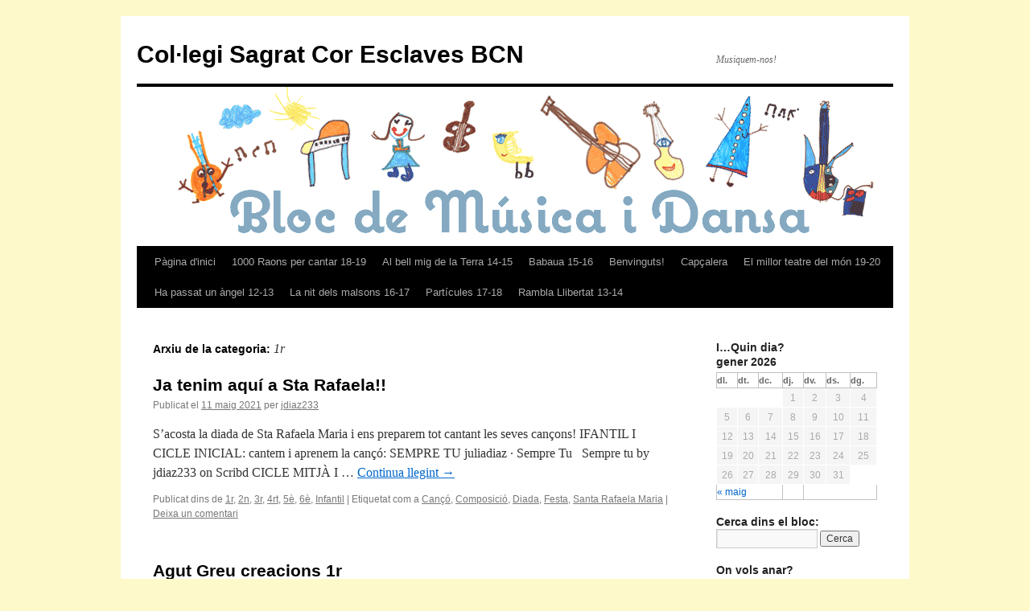

--- FILE ---
content_type: text/html; charset=UTF-8
request_url: https://blocs.xtec.cat/msicaperatots/category/1r/
body_size: 12861
content:
<!DOCTYPE html>
<html lang="ca">
<head>
<meta charset="UTF-8" />
<title>1r | Col·legi Sagrat Cor Esclaves BCN</title>
<link rel="profile" href="http://gmpg.org/xfn/11" />
<link rel="stylesheet" type="text/css" media="all" href="https://blocs.xtec.cat/msicaperatots/wp-content/themes/twentyten/style.css" />
<link rel="pingback" href="https://blocs.xtec.cat/msicaperatots/xmlrpc.php" />
<link rel='dns-prefetch' href='//s.w.org' />
<link rel="alternate" type="application/rss+xml" title="Col·legi Sagrat Cor Esclaves BCN &raquo; canal d&#039;informació" href="https://blocs.xtec.cat/msicaperatots/feed/" />
<link rel="alternate" type="application/rss+xml" title="Col·legi Sagrat Cor Esclaves BCN &raquo; Canal dels comentaris" href="https://blocs.xtec.cat/msicaperatots/comments/feed/" />
<link rel="alternate" type="application/rss+xml" title="Col·legi Sagrat Cor Esclaves BCN &raquo; 1r Canal de les categories" href="https://blocs.xtec.cat/msicaperatots/category/1r/feed/" />
		<script type="text/javascript">
			window._wpemojiSettings = {"baseUrl":"https:\/\/s.w.org\/images\/core\/emoji\/2.2.1\/72x72\/","ext":".png","svgUrl":"https:\/\/s.w.org\/images\/core\/emoji\/2.2.1\/svg\/","svgExt":".svg","source":{"concatemoji":"https:\/\/blocs.xtec.cat\/msicaperatots\/wp-includes\/js\/wp-emoji-release.min.js?ver=4.7.5"}};
			!function(a,b,c){function d(a){var b,c,d,e,f=String.fromCharCode;if(!k||!k.fillText)return!1;switch(k.clearRect(0,0,j.width,j.height),k.textBaseline="top",k.font="600 32px Arial",a){case"flag":return k.fillText(f(55356,56826,55356,56819),0,0),!(j.toDataURL().length<3e3)&&(k.clearRect(0,0,j.width,j.height),k.fillText(f(55356,57331,65039,8205,55356,57096),0,0),b=j.toDataURL(),k.clearRect(0,0,j.width,j.height),k.fillText(f(55356,57331,55356,57096),0,0),c=j.toDataURL(),b!==c);case"emoji4":return k.fillText(f(55357,56425,55356,57341,8205,55357,56507),0,0),d=j.toDataURL(),k.clearRect(0,0,j.width,j.height),k.fillText(f(55357,56425,55356,57341,55357,56507),0,0),e=j.toDataURL(),d!==e}return!1}function e(a){var c=b.createElement("script");c.src=a,c.defer=c.type="text/javascript",b.getElementsByTagName("head")[0].appendChild(c)}var f,g,h,i,j=b.createElement("canvas"),k=j.getContext&&j.getContext("2d");for(i=Array("flag","emoji4"),c.supports={everything:!0,everythingExceptFlag:!0},h=0;h<i.length;h++)c.supports[i[h]]=d(i[h]),c.supports.everything=c.supports.everything&&c.supports[i[h]],"flag"!==i[h]&&(c.supports.everythingExceptFlag=c.supports.everythingExceptFlag&&c.supports[i[h]]);c.supports.everythingExceptFlag=c.supports.everythingExceptFlag&&!c.supports.flag,c.DOMReady=!1,c.readyCallback=function(){c.DOMReady=!0},c.supports.everything||(g=function(){c.readyCallback()},b.addEventListener?(b.addEventListener("DOMContentLoaded",g,!1),a.addEventListener("load",g,!1)):(a.attachEvent("onload",g),b.attachEvent("onreadystatechange",function(){"complete"===b.readyState&&c.readyCallback()})),f=c.source||{},f.concatemoji?e(f.concatemoji):f.wpemoji&&f.twemoji&&(e(f.twemoji),e(f.wpemoji)))}(window,document,window._wpemojiSettings);
		</script>
		<style type="text/css">
img.wp-smiley,
img.emoji {
	display: inline !important;
	border: none !important;
	box-shadow: none !important;
	height: 1em !important;
	width: 1em !important;
	margin: 0 .07em !important;
	vertical-align: -0.1em !important;
	background: none !important;
	padding: 0 !important;
}
</style>
<link rel='stylesheet' id='common-functions-css'  href='https://blocs.xtec.cat/msicaperatots/wp-content/mu-plugins/common/styles/common-functions.css?ver=4.7.5' type='text/css' media='all' />
<link rel='stylesheet' id='xtec_common_styles-css'  href='https://blocs.xtec.cat/xtec-style.css?ver=4.7.5' type='text/css' media='all' />
<link rel='stylesheet' id='simcal-qtip-css'  href='https://blocs.xtec.cat/msicaperatots/wp-content/plugins/google-calendar-events/assets/css/vendor/jquery.qtip.min.css?ver=3.1.9' type='text/css' media='all' />
<link rel='stylesheet' id='simcal-default-calendar-grid-css'  href='https://blocs.xtec.cat/msicaperatots/wp-content/plugins/google-calendar-events/assets/css/default-calendar-grid.min.css?ver=3.1.9' type='text/css' media='all' />
<link rel='stylesheet' id='simcal-default-calendar-list-css'  href='https://blocs.xtec.cat/msicaperatots/wp-content/plugins/google-calendar-events/assets/css/default-calendar-list.min.css?ver=3.1.9' type='text/css' media='all' />
<script type='text/javascript' src='https://blocs.xtec.cat/msicaperatots/wp-includes/js/jquery/jquery.js?ver=1.12.4'></script>
<script type='text/javascript' src='https://blocs.xtec.cat/msicaperatots/wp-includes/js/jquery/jquery-migrate.min.js?ver=1.4.1'></script>
<script type='text/javascript' src='https://blocs.xtec.cat/msicaperatots/wp-content/plugins/google-analyticator/external-tracking.min.js?ver=6.5.4'></script>
<link rel='https://api.w.org/' href='https://blocs.xtec.cat/msicaperatots/wp-json/' />
<link rel="EditURI" type="application/rsd+xml" title="RSD" href="https://blocs.xtec.cat/msicaperatots/xmlrpc.php?rsd" />
<link rel="wlwmanifest" type="application/wlwmanifest+xml" href="https://blocs.xtec.cat/msicaperatots/wp-includes/wlwmanifest.xml" /> 
<meta name="generator" content="WordPress 4.7.5" />
<meta name="DC.Subject" content="música,primària"/>
<script> var xtec_link_player_url = "http://blocs.xtec.cat/msicaperatots/wp-content/plugins/xtec-link-player" </script><script src="http://blocs.xtec.cat/msicaperatots/wp-content/plugins/xtec-link-player/xtec-link-player.js" type="text/javascript"></script>
<meta name="DC.Title" content="Col·legi Sagrat Cor Esclaves BCN"/>
<meta name="DC.Creator" content="jdiaz233"/>
<meta name="DC.Subject" scheme="eo" content="Musiquem-nos!"/>
<meta name="DC.Language" content="ca"/>
<style type="text/css" id="custom-background-css">
body.custom-background { background-color: #fef9ca; }
</style>
<!-- Google Analytics Tracking by Google Analyticator 6.5.4: http://www.videousermanuals.com/google-analyticator/ -->
<script type="text/javascript">
    var analyticsFileTypes = [''];
    var analyticsSnippet = 'enabled';
    var analyticsEventTracking = 'enabled';
</script>
<script type="text/javascript">
	var _gaq = _gaq || [];
  
	_gaq.push(['_setAccount', 'UA-38265603-1']);
    _gaq.push(['_addDevId', 'i9k95']); // Google Analyticator App ID with Google
	_gaq.push(['_trackPageview']);

	(function() {
		var ga = document.createElement('script'); ga.type = 'text/javascript'; ga.async = true;
		                ga.src = ('https:' == document.location.protocol ? 'https://ssl' : 'http://www') + '.google-analytics.com/ga.js';
		                var s = document.getElementsByTagName('script')[0]; s.parentNode.insertBefore(ga, s);
	})();
</script>
</head>

<body class="archive category category-1r category-246 custom-background">
<div id="wrapper" class="hfeed">
	<div id="header">
		<div id="masthead">
			<div id="branding" role="banner">
								<div id="site-title">
					<span>
						<a href="https://blocs.xtec.cat/msicaperatots/" title="Col·legi Sagrat Cor Esclaves BCN" rel="home">Col·legi Sagrat Cor Esclaves BCN</a>
					</span>
				</div>
				<div id="site-description">Musiquem-nos!</div>

										<img src="https://blocs.xtec.cat/msicaperatots/files/2013/01/MusicaiDansa.gif" width="940" height="198" alt="" />
								</div><!-- #branding -->

			<div id="access" role="navigation">
			  				<div class="skip-link screen-reader-text"><a href="#content" title="Vés al contingut">Vés al contingut</a></div>
								<div class="menu"><ul>
<li ><a href="https://blocs.xtec.cat/msicaperatots/">Pàgina d'inici</a></li><li class="page_item page-item-1209"><a href="https://blocs.xtec.cat/msicaperatots/1000-raons-per-cantar/">1000 Raons per cantar 18-19</a></li>
<li class="page_item page-item-630"><a href="https://blocs.xtec.cat/msicaperatots/al-bell-mig-de-la-terra/">Al bell mig de la Terra 14-15</a></li>
<li class="page_item page-item-802"><a href="https://blocs.xtec.cat/msicaperatots/babaua-15-16/">Babaua 15-16</a></li>
<li class="page_item page-item-79"><a href="https://blocs.xtec.cat/msicaperatots/benvinguts/">Benvinguts!</a></li>
<li class="page_item page-item-149"><a href="https://blocs.xtec.cat/msicaperatots/capcalera/">Capçalera</a></li>
<li class="page_item page-item-1351"><a href="https://blocs.xtec.cat/msicaperatots/el-millor-teatre-del-mon-19-20/">El millor teatre del món 19-20</a></li>
<li class="page_item page-item-155"><a href="https://blocs.xtec.cat/msicaperatots/ha-passat-un-angel/">Ha passat un àngel 12-13</a></li>
<li class="page_item page-item-939"><a href="https://blocs.xtec.cat/msicaperatots/la-nit-dels-malsons-16-17/">La nit dels malsons 16-17</a></li>
<li class="page_item page-item-1088"><a href="https://blocs.xtec.cat/msicaperatots/particules-17-18/">Partícules 17-18</a></li>
<li class="page_item page-item-325"><a href="https://blocs.xtec.cat/msicaperatots/rambla-llibertat-13-14/">Rambla Llibertat 13-14</a></li>
</ul></div>
			</div><!-- #access -->
		</div><!-- #masthead -->
	</div><!-- #header -->

	<div id="main">

		<div id="container">
			<div id="content" role="main">

				<h1 class="page-title">Arxiu de la categoria: <span>1r</span></h1>
				
	<div id="nav-above" class="navigation">
		<div class="nav-previous"><a href="https://blocs.xtec.cat/msicaperatots/category/1r/page/2/" ><span class="meta-nav">&larr;</span> Articles més antics</a></div>
		<div class="nav-next"></div>
	</div><!-- #nav-above -->




			<div id="post-1467" class="post-1467 post type-post status-publish format-standard hentry category-1r category-2n category-3r-primaria category-4rt category-5e category-6e category-infantil tag-canco tag-composicio tag-diada tag-festa tag-santa-rafaela-maria">
			<h2 class="entry-title"><a href="https://blocs.xtec.cat/msicaperatots/2021/05/11/ja-tenim-aqui-a-sta-rafaela/" rel="bookmark">Ja tenim aquí a Sta Rafaela!!</a></h2>

			<div class="entry-meta">
				<span class="meta-prep meta-prep-author">Publicat el</span> <a href="https://blocs.xtec.cat/msicaperatots/2021/05/11/ja-tenim-aqui-a-sta-rafaela/" title="12:29" rel="bookmark"><span class="entry-date">11 maig 2021</span></a> <span class="meta-sep">per</span> <span class="author vcard"><a class="url fn n" href="https://blocs.xtec.cat/msicaperatots/author/jdiaz233/" title="Mostra tots els articles de jdiaz233">jdiaz233</a></span>			</div><!-- .entry-meta -->

				<div class="entry-summary">
				<p>S&#8217;acosta la diada de Sta Rafaela Maria i ens preparem tot cantant les seves cançons! IFANTIL I CICLE INICIAL: cantem i aprenem la cançó: SEMPRE TU juliadiaz · Sempre Tu &nbsp; Sempre tu by jdiaz233 on Scribd CICLE MITJÀ I &hellip; <a href="https://blocs.xtec.cat/msicaperatots/2021/05/11/ja-tenim-aqui-a-sta-rafaela/">Continua llegint <span class="meta-nav">&rarr;</span></a></p>
			</div><!-- .entry-summary -->
	
			<div class="entry-utility">
									<span class="cat-links">
						<span class="entry-utility-prep entry-utility-prep-cat-links">Publicat dins de</span> <a href="https://blocs.xtec.cat/msicaperatots/category/1r/" rel="category tag">1r</a>, <a href="https://blocs.xtec.cat/msicaperatots/category/2n/" rel="category tag">2n</a>, <a href="https://blocs.xtec.cat/msicaperatots/category/3r-primaria/" rel="category tag">3r</a>, <a href="https://blocs.xtec.cat/msicaperatots/category/4rt/" rel="category tag">4rt</a>, <a href="https://blocs.xtec.cat/msicaperatots/category/5e/" rel="category tag">5è</a>, <a href="https://blocs.xtec.cat/msicaperatots/category/6e/" rel="category tag">6è</a>, <a href="https://blocs.xtec.cat/msicaperatots/category/infantil/" rel="category tag">Infantil</a>					</span>
					<span class="meta-sep">|</span>
													<span class="tag-links">
						<span class="entry-utility-prep entry-utility-prep-tag-links">Etiquetat com a</span> <a href="https://blocs.xtec.cat/msicaperatots/tag/canco/" rel="tag">Cançó</a>, <a href="https://blocs.xtec.cat/msicaperatots/tag/composicio/" rel="tag">Composició</a>, <a href="https://blocs.xtec.cat/msicaperatots/tag/diada/" rel="tag">Diada</a>, <a href="https://blocs.xtec.cat/msicaperatots/tag/festa/" rel="tag">Festa</a>, <a href="https://blocs.xtec.cat/msicaperatots/tag/santa-rafaela-maria/" rel="tag">Santa Rafaela Maria</a>					</span>
					<span class="meta-sep">|</span>
								<span class="comments-link"><a href="https://blocs.xtec.cat/msicaperatots/2021/05/11/ja-tenim-aqui-a-sta-rafaela/#respond">Deixa un comentari</a></span>
							</div><!-- .entry-utility -->
		</div><!-- #post-## -->

		
	


			<div id="post-1420" class="post-1420 post type-post status-publish format-standard hentry category-1r tag-agut-i-greu tag-classificacio tag-qualitats-del-so tag-sons-de-casa">
			<h2 class="entry-title"><a href="https://blocs.xtec.cat/msicaperatots/2020/06/26/agut-greu-creacions-1r/" rel="bookmark">Agut Greu creacions 1r</a></h2>

			<div class="entry-meta">
				<span class="meta-prep meta-prep-author">Publicat el</span> <a href="https://blocs.xtec.cat/msicaperatots/2020/06/26/agut-greu-creacions-1r/" title="17:06" rel="bookmark"><span class="entry-date">26 juny 2020</span></a> <span class="meta-sep">per</span> <span class="author vcard"><a class="url fn n" href="https://blocs.xtec.cat/msicaperatots/author/jdiaz233/" title="Mostra tots els articles de jdiaz233">jdiaz233</a></span>			</div><!-- .entry-meta -->

				<div class="entry-summary">
				<p>Quina meravella de classificació!!! Sou uns artistes!</p>
			</div><!-- .entry-summary -->
	
			<div class="entry-utility">
									<span class="cat-links">
						<span class="entry-utility-prep entry-utility-prep-cat-links">Publicat dins de</span> <a href="https://blocs.xtec.cat/msicaperatots/category/1r/" rel="category tag">1r</a>					</span>
					<span class="meta-sep">|</span>
													<span class="tag-links">
						<span class="entry-utility-prep entry-utility-prep-tag-links">Etiquetat com a</span> <a href="https://blocs.xtec.cat/msicaperatots/tag/agut-i-greu/" rel="tag">Agut i greu</a>, <a href="https://blocs.xtec.cat/msicaperatots/tag/classificacio/" rel="tag">Classificació</a>, <a href="https://blocs.xtec.cat/msicaperatots/tag/qualitats-del-so/" rel="tag">Qualitats del so</a>, <a href="https://blocs.xtec.cat/msicaperatots/tag/sons-de-casa/" rel="tag">Sons de casa</a>					</span>
					<span class="meta-sep">|</span>
								<span class="comments-link"><a href="https://blocs.xtec.cat/msicaperatots/2020/06/26/agut-greu-creacions-1r/#respond">Deixa un comentari</a></span>
							</div><!-- .entry-utility -->
		</div><!-- #post-## -->

		
	


			<div id="post-1418" class="post-1418 post type-post status-publish format-standard hentry category-1r tag-canco tag-companyia-com-sona tag-covid19 tag-joemquedoacasa tag-titelles">
			<h2 class="entry-title"><a href="https://blocs.xtec.cat/msicaperatots/2020/06/26/jo-em-quedo-a-casa-1r/" rel="bookmark">Jo em quedo a casa 1r</a></h2>

			<div class="entry-meta">
				<span class="meta-prep meta-prep-author">Publicat el</span> <a href="https://blocs.xtec.cat/msicaperatots/2020/06/26/jo-em-quedo-a-casa-1r/" title="17:02" rel="bookmark"><span class="entry-date">26 juny 2020</span></a> <span class="meta-sep">per</span> <span class="author vcard"><a class="url fn n" href="https://blocs.xtec.cat/msicaperatots/author/jdiaz233/" title="Mostra tots els articles de jdiaz233">jdiaz233</a></span>			</div><!-- .entry-meta -->

				<div class="entry-summary">
				<p>El Lucas amb la seva família ens fan l&#8217;estada a casa més divertida!! Gràcies Lucas!!!</p>
			</div><!-- .entry-summary -->
	
			<div class="entry-utility">
									<span class="cat-links">
						<span class="entry-utility-prep entry-utility-prep-cat-links">Publicat dins de</span> <a href="https://blocs.xtec.cat/msicaperatots/category/1r/" rel="category tag">1r</a>					</span>
					<span class="meta-sep">|</span>
													<span class="tag-links">
						<span class="entry-utility-prep entry-utility-prep-tag-links">Etiquetat com a</span> <a href="https://blocs.xtec.cat/msicaperatots/tag/canco/" rel="tag">Cançó</a>, <a href="https://blocs.xtec.cat/msicaperatots/tag/companyia-com-sona/" rel="tag">Companyia com sona</a>, <a href="https://blocs.xtec.cat/msicaperatots/tag/covid19/" rel="tag">Covid19</a>, <a href="https://blocs.xtec.cat/msicaperatots/tag/joemquedoacasa/" rel="tag">Joemquedoacasa</a>, <a href="https://blocs.xtec.cat/msicaperatots/tag/titelles/" rel="tag">Titelles</a>					</span>
					<span class="meta-sep">|</span>
								<span class="comments-link"><a href="https://blocs.xtec.cat/msicaperatots/2020/06/26/jo-em-quedo-a-casa-1r/#respond">Deixa un comentari</a></span>
							</div><!-- .entry-utility -->
		</div><!-- #post-## -->

		
	


			<div id="post-1400" class="post-1400 post type-post status-publish format-standard hentry category-1r tag-musicaacasa">
			<h2 class="entry-title"><a href="https://blocs.xtec.cat/msicaperatots/2020/04/20/musicaacasa-1r/" rel="bookmark">#musicaacasa 1r</a></h2>

			<div class="entry-meta">
				<span class="meta-prep meta-prep-author">Publicat el</span> <a href="https://blocs.xtec.cat/msicaperatots/2020/04/20/musicaacasa-1r/" title="13:09" rel="bookmark"><span class="entry-date">20 abril 2020</span></a> <span class="meta-sep">per</span> <span class="author vcard"><a class="url fn n" href="https://blocs.xtec.cat/msicaperatots/author/jdiaz233/" title="Mostra tots els articles de jdiaz233">jdiaz233</a></span>			</div><!-- .entry-meta -->

				<div class="entry-summary">
							</div><!-- .entry-summary -->
	
			<div class="entry-utility">
									<span class="cat-links">
						<span class="entry-utility-prep entry-utility-prep-cat-links">Publicat dins de</span> <a href="https://blocs.xtec.cat/msicaperatots/category/1r/" rel="category tag">1r</a>					</span>
					<span class="meta-sep">|</span>
													<span class="tag-links">
						<span class="entry-utility-prep entry-utility-prep-tag-links">Etiquetat com a</span> <a href="https://blocs.xtec.cat/msicaperatots/tag/musicaacasa/" rel="tag">#musicaacasa</a>					</span>
					<span class="meta-sep">|</span>
								<span class="comments-link"><a href="https://blocs.xtec.cat/msicaperatots/2020/04/20/musicaacasa-1r/#respond">Deixa un comentari</a></span>
							</div><!-- .entry-utility -->
		</div><!-- #post-## -->

		
	


			<div id="post-1395" class="post-1395 post type-post status-publish format-standard hentry category-1r tag-canco tag-carnestoltes tag-cos tag-dansa tag-jocs tag-tio-fresco">
			<h2 class="entry-title"><a href="https://blocs.xtec.cat/msicaperatots/2020/04/20/el-tio-fresco-1r/" rel="bookmark">El Tio Fresco 1r</a></h2>

			<div class="entry-meta">
				<span class="meta-prep meta-prep-author">Publicat el</span> <a href="https://blocs.xtec.cat/msicaperatots/2020/04/20/el-tio-fresco-1r/" title="13:00" rel="bookmark"><span class="entry-date">20 abril 2020</span></a> <span class="meta-sep">per</span> <span class="author vcard"><a class="url fn n" href="https://blocs.xtec.cat/msicaperatots/author/jdiaz233/" title="Mostra tots els articles de jdiaz233">jdiaz233</a></span>			</div><!-- .entry-meta -->

				<div class="entry-summary">
				<p>Per a Carnestoltes vam poder aprendre i ballar aquesta cançó!</p>
			</div><!-- .entry-summary -->
	
			<div class="entry-utility">
									<span class="cat-links">
						<span class="entry-utility-prep entry-utility-prep-cat-links">Publicat dins de</span> <a href="https://blocs.xtec.cat/msicaperatots/category/1r/" rel="category tag">1r</a>					</span>
					<span class="meta-sep">|</span>
													<span class="tag-links">
						<span class="entry-utility-prep entry-utility-prep-tag-links">Etiquetat com a</span> <a href="https://blocs.xtec.cat/msicaperatots/tag/canco/" rel="tag">Cançó</a>, <a href="https://blocs.xtec.cat/msicaperatots/tag/carnestoltes/" rel="tag">Carnestoltes</a>, <a href="https://blocs.xtec.cat/msicaperatots/tag/cos/" rel="tag">Cos</a>, <a href="https://blocs.xtec.cat/msicaperatots/tag/dansa/" rel="tag">Dansa</a>, <a href="https://blocs.xtec.cat/msicaperatots/tag/jocs/" rel="tag">Jocs</a>, <a href="https://blocs.xtec.cat/msicaperatots/tag/tio-fresco/" rel="tag">Tio Fresco</a>					</span>
					<span class="meta-sep">|</span>
								<span class="comments-link"><a href="https://blocs.xtec.cat/msicaperatots/2020/04/20/el-tio-fresco-1r/#respond">Deixa un comentari</a></span>
							</div><!-- .entry-utility -->
		</div><!-- #post-## -->

		
	


			<div id="post-1393" class="post-1393 post type-post status-publish format-standard hentry category-1r tag-cos tag-curt-i-llarg tag-moviment tag-qualitats-del-so">
			<h2 class="entry-title"><a href="https://blocs.xtec.cat/msicaperatots/2020/04/20/curt-llarg-1r-2/" rel="bookmark">Curt llarg 1r</a></h2>

			<div class="entry-meta">
				<span class="meta-prep meta-prep-author">Publicat el</span> <a href="https://blocs.xtec.cat/msicaperatots/2020/04/20/curt-llarg-1r-2/" title="12:59" rel="bookmark"><span class="entry-date">20 abril 2020</span></a> <span class="meta-sep">per</span> <span class="author vcard"><a class="url fn n" href="https://blocs.xtec.cat/msicaperatots/author/jdiaz233/" title="Mostra tots els articles de jdiaz233">jdiaz233</a></span>			</div><!-- .entry-meta -->

				<div class="entry-summary">
				<p>I aquí amb la següent qualitat del so: curt i llarg!</p>
			</div><!-- .entry-summary -->
	
			<div class="entry-utility">
									<span class="cat-links">
						<span class="entry-utility-prep entry-utility-prep-cat-links">Publicat dins de</span> <a href="https://blocs.xtec.cat/msicaperatots/category/1r/" rel="category tag">1r</a>					</span>
					<span class="meta-sep">|</span>
													<span class="tag-links">
						<span class="entry-utility-prep entry-utility-prep-tag-links">Etiquetat com a</span> <a href="https://blocs.xtec.cat/msicaperatots/tag/cos/" rel="tag">Cos</a>, <a href="https://blocs.xtec.cat/msicaperatots/tag/curt-i-llarg/" rel="tag">Curt i llarg</a>, <a href="https://blocs.xtec.cat/msicaperatots/tag/moviment/" rel="tag">Moviment</a>, <a href="https://blocs.xtec.cat/msicaperatots/tag/qualitats-del-so/" rel="tag">Qualitats del so</a>					</span>
					<span class="meta-sep">|</span>
								<span class="comments-link"><a href="https://blocs.xtec.cat/msicaperatots/2020/04/20/curt-llarg-1r-2/#respond">Deixa un comentari</a></span>
							</div><!-- .entry-utility -->
		</div><!-- #post-## -->

		
	


			<div id="post-1391" class="post-1391 post type-post status-publish format-standard hentry category-1r tag-cos tag-fort-i-fluix tag-moviment tag-qualitats-del-so">
			<h2 class="entry-title"><a href="https://blocs.xtec.cat/msicaperatots/2020/04/20/fort-i-fluix-1r-2/" rel="bookmark">Fort i fluix!! 1r</a></h2>

			<div class="entry-meta">
				<span class="meta-prep meta-prep-author">Publicat el</span> <a href="https://blocs.xtec.cat/msicaperatots/2020/04/20/fort-i-fluix-1r-2/" title="12:56" rel="bookmark"><span class="entry-date">20 abril 2020</span></a> <span class="meta-sep">per</span> <span class="author vcard"><a class="url fn n" href="https://blocs.xtec.cat/msicaperatots/author/jdiaz233/" title="Mostra tots els articles de jdiaz233">jdiaz233</a></span>			</div><!-- .entry-meta -->

				<div class="entry-summary">
				<p>Abans de començar el confinament vam estar treballant les qualitats del sol Fort i Fluix! Aquí us deixo una petita mostra del que vam començar a treballar!!</p>
			</div><!-- .entry-summary -->
	
			<div class="entry-utility">
									<span class="cat-links">
						<span class="entry-utility-prep entry-utility-prep-cat-links">Publicat dins de</span> <a href="https://blocs.xtec.cat/msicaperatots/category/1r/" rel="category tag">1r</a>					</span>
					<span class="meta-sep">|</span>
													<span class="tag-links">
						<span class="entry-utility-prep entry-utility-prep-tag-links">Etiquetat com a</span> <a href="https://blocs.xtec.cat/msicaperatots/tag/cos/" rel="tag">Cos</a>, <a href="https://blocs.xtec.cat/msicaperatots/tag/fort-i-fluix/" rel="tag">Fort i fluix</a>, <a href="https://blocs.xtec.cat/msicaperatots/tag/moviment/" rel="tag">Moviment</a>, <a href="https://blocs.xtec.cat/msicaperatots/tag/qualitats-del-so/" rel="tag">Qualitats del so</a>					</span>
					<span class="meta-sep">|</span>
								<span class="comments-link"><a href="https://blocs.xtec.cat/msicaperatots/2020/04/20/fort-i-fluix-1r-2/#respond">Deixa un comentari</a></span>
							</div><!-- .entry-utility -->
		</div><!-- #post-## -->

		
	


			<div id="post-1364" class="post-1364 post type-post status-publish format-standard hentry category-1r tag-construccio-dinstruments tag-instruments tag-jocs tag-material-reciclat tag-timbre">
			<h2 class="entry-title"><a href="https://blocs.xtec.cat/msicaperatots/2020/03/16/el-timbre-dels-instruments-1r/" rel="bookmark">El timbre dels instruments 1r</a></h2>

			<div class="entry-meta">
				<span class="meta-prep meta-prep-author">Publicat el</span> <a href="https://blocs.xtec.cat/msicaperatots/2020/03/16/el-timbre-dels-instruments-1r/" title="22:12" rel="bookmark"><span class="entry-date">16 març 2020</span></a> <span class="meta-sep">per</span> <span class="author vcard"><a class="url fn n" href="https://blocs.xtec.cat/msicaperatots/author/jdiaz233/" title="Mostra tots els articles de jdiaz233">jdiaz233</a></span>			</div><!-- .entry-meta -->

				<div class="entry-summary">
				<p>Bon dia!! Aquí us deixo les activitats sobre el timbre dels nostres instruments de l&#8217;aula! Podeu descobrir, escoltar, fer música, jugar, relacionar, construir, crear, imaginar&#8230; Que no pari la músicaaaa!!</p>
			</div><!-- .entry-summary -->
	
			<div class="entry-utility">
									<span class="cat-links">
						<span class="entry-utility-prep entry-utility-prep-cat-links">Publicat dins de</span> <a href="https://blocs.xtec.cat/msicaperatots/category/1r/" rel="category tag">1r</a>					</span>
					<span class="meta-sep">|</span>
													<span class="tag-links">
						<span class="entry-utility-prep entry-utility-prep-tag-links">Etiquetat com a</span> <a href="https://blocs.xtec.cat/msicaperatots/tag/construccio-dinstruments/" rel="tag">Construcció d'instruments</a>, <a href="https://blocs.xtec.cat/msicaperatots/tag/instruments/" rel="tag">Instruments</a>, <a href="https://blocs.xtec.cat/msicaperatots/tag/jocs/" rel="tag">Jocs</a>, <a href="https://blocs.xtec.cat/msicaperatots/tag/material-reciclat/" rel="tag">Material reciclat</a>, <a href="https://blocs.xtec.cat/msicaperatots/tag/timbre/" rel="tag">Timbre</a>					</span>
					<span class="meta-sep">|</span>
								<span class="comments-link"><a href="https://blocs.xtec.cat/msicaperatots/2020/03/16/el-timbre-dels-instruments-1r/#respond">Deixa un comentari</a></span>
							</div><!-- .entry-utility -->
		</div><!-- #post-## -->

		
	


			<div id="post-1358" class="post-1358 post type-post status-publish format-standard hentry category-1r tag-canco tag-canco-popular tag-cos tag-dansa tag-festes tag-juguem tag-tio-fresco">
			<h2 class="entry-title"><a href="https://blocs.xtec.cat/msicaperatots/2020/03/02/1r-el-tio-fresco/" rel="bookmark">El tio Fresco 1r</a></h2>

			<div class="entry-meta">
				<span class="meta-prep meta-prep-author">Publicat el</span> <a href="https://blocs.xtec.cat/msicaperatots/2020/03/02/1r-el-tio-fresco/" title="12:26" rel="bookmark"><span class="entry-date">2 març 2020</span></a> <span class="meta-sep">per</span> <span class="author vcard"><a class="url fn n" href="https://blocs.xtec.cat/msicaperatots/author/jdiaz233/" title="Mostra tots els articles de jdiaz233">jdiaz233</a></span>			</div><!-- .entry-meta -->

				<div class="entry-summary">
				<p>Aquí tenim la dansa del tio Fresco que ballarem aquests dies! Aprenem la cançó amb l&#8217;ajuda de la vostra fitxa&#8230; a cantar i a ballar!! Ara que ja ha arribat el fred de veritat, podem parlar d&#8217;un personatge de la &hellip; <a href="https://blocs.xtec.cat/msicaperatots/2020/03/02/1r-el-tio-fresco/">Continua llegint <span class="meta-nav">&rarr;</span></a></p>
			</div><!-- .entry-summary -->
	
			<div class="entry-utility">
									<span class="cat-links">
						<span class="entry-utility-prep entry-utility-prep-cat-links">Publicat dins de</span> <a href="https://blocs.xtec.cat/msicaperatots/category/1r/" rel="category tag">1r</a>					</span>
					<span class="meta-sep">|</span>
													<span class="tag-links">
						<span class="entry-utility-prep entry-utility-prep-tag-links">Etiquetat com a</span> <a href="https://blocs.xtec.cat/msicaperatots/tag/canco/" rel="tag">Cançó</a>, <a href="https://blocs.xtec.cat/msicaperatots/tag/canco-popular/" rel="tag">Cançó Popular</a>, <a href="https://blocs.xtec.cat/msicaperatots/tag/cos/" rel="tag">Cos</a>, <a href="https://blocs.xtec.cat/msicaperatots/tag/dansa/" rel="tag">Dansa</a>, <a href="https://blocs.xtec.cat/msicaperatots/tag/festes/" rel="tag">Festes</a>, <a href="https://blocs.xtec.cat/msicaperatots/tag/juguem/" rel="tag">Juguem</a>, <a href="https://blocs.xtec.cat/msicaperatots/tag/tio-fresco/" rel="tag">Tio Fresco</a>					</span>
					<span class="meta-sep">|</span>
								<span class="comments-link"><a href="https://blocs.xtec.cat/msicaperatots/2020/03/02/1r-el-tio-fresco/#respond">Deixa un comentari</a></span>
							</div><!-- .entry-utility -->
		</div><!-- #post-## -->

		
	


			<div id="post-1337" class="post-1337 post type-post status-publish format-standard hentry category-1r tag-any-beethoven tag-beethoven tag-canco tag-compositors tag-instruments tag-oda-a-lalegria tag-percussio">
			<h2 class="entry-title"><a href="https://blocs.xtec.cat/msicaperatots/2020/01/20/himme-de-lalegria-1r/" rel="bookmark">Himme de l&#8217;alegria 1r</a></h2>

			<div class="entry-meta">
				<span class="meta-prep meta-prep-author">Publicat el</span> <a href="https://blocs.xtec.cat/msicaperatots/2020/01/20/himme-de-lalegria-1r/" title="11:42" rel="bookmark"><span class="entry-date">20 gener 2020</span></a> <span class="meta-sep">per</span> <span class="author vcard"><a class="url fn n" href="https://blocs.xtec.cat/msicaperatots/author/jdiaz233/" title="Mostra tots els articles de jdiaz233">jdiaz233</a></span>			</div><!-- .entry-meta -->

				<div class="entry-summary">
				<p>Avui hem après l&#8217;oda a l&#8217;alegria tot endinsant-nos en l&#8217;any Beethoven!!</p>
			</div><!-- .entry-summary -->
	
			<div class="entry-utility">
									<span class="cat-links">
						<span class="entry-utility-prep entry-utility-prep-cat-links">Publicat dins de</span> <a href="https://blocs.xtec.cat/msicaperatots/category/1r/" rel="category tag">1r</a>					</span>
					<span class="meta-sep">|</span>
													<span class="tag-links">
						<span class="entry-utility-prep entry-utility-prep-tag-links">Etiquetat com a</span> <a href="https://blocs.xtec.cat/msicaperatots/tag/any-beethoven/" rel="tag">Any Beethoven</a>, <a href="https://blocs.xtec.cat/msicaperatots/tag/beethoven/" rel="tag">Beethoven</a>, <a href="https://blocs.xtec.cat/msicaperatots/tag/canco/" rel="tag">Cançó</a>, <a href="https://blocs.xtec.cat/msicaperatots/tag/compositors/" rel="tag">Compositors</a>, <a href="https://blocs.xtec.cat/msicaperatots/tag/instruments/" rel="tag">Instruments</a>, <a href="https://blocs.xtec.cat/msicaperatots/tag/oda-a-lalegria/" rel="tag">Oda a l'alegria</a>, <a href="https://blocs.xtec.cat/msicaperatots/tag/percussio/" rel="tag">Percussió</a>					</span>
					<span class="meta-sep">|</span>
								<span class="comments-link"><a href="https://blocs.xtec.cat/msicaperatots/2020/01/20/himme-de-lalegria-1r/#respond">Deixa un comentari</a></span>
							</div><!-- .entry-utility -->
		</div><!-- #post-## -->

		
	

				<div id="nav-below" class="navigation">
					<div class="nav-previous"><a href="https://blocs.xtec.cat/msicaperatots/category/1r/page/2/" ><span class="meta-nav">&larr;</span> Articles més antics</a></div>
					<div class="nav-next"></div>
				</div><!-- #nav-below -->

			</div><!-- #content -->
		</div><!-- #container -->


		<div id="primary" class="widget-area" role="complementary">
			<ul class="xoxo">

<li id="calendar-2" class="widget-container widget_calendar"><h3 class="widget-title">I&#8230;Quin dia?</h3><div id="calendar_wrap" class="calendar_wrap"><table id="wp-calendar">
	<caption>gener 2026</caption>
	<thead>
	<tr>
		<th scope="col" title="dilluns">dl.</th>
		<th scope="col" title="dimarts">dt.</th>
		<th scope="col" title="dimecres">dc.</th>
		<th scope="col" title="dijous">dj.</th>
		<th scope="col" title="divendres">dv.</th>
		<th scope="col" title="dissabte">ds.</th>
		<th scope="col" title="diumenge">dg.</th>
	</tr>
	</thead>

	<tfoot>
	<tr>
		<td colspan="3" id="prev"><a href="https://blocs.xtec.cat/msicaperatots/2021/05/">&laquo; maig</a></td>
		<td class="pad">&nbsp;</td>
		<td colspan="3" id="next" class="pad">&nbsp;</td>
	</tr>
	</tfoot>

	<tbody>
	<tr>
		<td colspan="3" class="pad">&nbsp;</td><td>1</td><td>2</td><td>3</td><td>4</td>
	</tr>
	<tr>
		<td>5</td><td>6</td><td>7</td><td>8</td><td>9</td><td>10</td><td>11</td>
	</tr>
	<tr>
		<td>12</td><td>13</td><td>14</td><td>15</td><td>16</td><td>17</td><td>18</td>
	</tr>
	<tr>
		<td>19</td><td id="today">20</td><td>21</td><td>22</td><td>23</td><td>24</td><td>25</td>
	</tr>
	<tr>
		<td>26</td><td>27</td><td>28</td><td>29</td><td>30</td><td>31</td>
		<td class="pad" colspan="1">&nbsp;</td>
	</tr>
	</tbody>
	</table></div></li><li id="search-3" class="widget-container widget_search"><h3 class="widget-title">Cerca dins el bloc:</h3><form role="search" method="get" id="searchform" class="searchform" action="https://blocs.xtec.cat/msicaperatots/">
				<div>
					<label class="screen-reader-text" for="s">Cerca:</label>
					<input type="text" value="" name="s" id="s" />
					<input type="submit" id="searchsubmit" value="Cerca" />
				</div>
			</form></li><li id="categories-713511424" class="widget-container widget_categories"><h3 class="widget-title">On vols anar?</h3>		<ul>
	<li class="cat-item cat-item-246 current-cat"><a href="https://blocs.xtec.cat/msicaperatots/category/1r/" >1r</a> (104)
</li>
	<li class="cat-item cat-item-248"><a href="https://blocs.xtec.cat/msicaperatots/category/2n/" >2n</a> (94)
</li>
	<li class="cat-item cat-item-807"><a href="https://blocs.xtec.cat/msicaperatots/category/3r-primaria/" >3r</a> (102)
</li>
	<li class="cat-item cat-item-2617"><a href="https://blocs.xtec.cat/msicaperatots/category/4rt/" >4rt</a> (91)
</li>
	<li class="cat-item cat-item-245"><a href="https://blocs.xtec.cat/msicaperatots/category/5e/" >5è</a> (60)
</li>
	<li class="cat-item cat-item-244"><a href="https://blocs.xtec.cat/msicaperatots/category/6e/" >6è</a> (74)
</li>
	<li class="cat-item cat-item-972"><a href="https://blocs.xtec.cat/msicaperatots/category/eso/" >ESO</a> (9)
</li>
	<li class="cat-item cat-item-36408"><a href="https://blocs.xtec.cat/msicaperatots/category/espectacles-musicals/" >Espectacles musicals</a> (8)
</li>
	<li class="cat-item cat-item-8"><a href="https://blocs.xtec.cat/msicaperatots/category/infantil/" >Infantil</a> (18)
</li>
		</ul>
</li><li id="tag_cloud-3" class="widget-container widget_tag_cloud"><h3 class="widget-title">La música del Shalom</h3><div class="tagcloud"><a href='https://blocs.xtec.cat/msicaperatots/tag/musicaacasa/' class='tag-link-2615119 tag-link-position-1' title='8 temes' style='font-size: 9.7pt;'>#musicaacasa</a>
<a href='https://blocs.xtec.cat/msicaperatots/tag/acompanyaments/' class='tag-link-929569 tag-link-position-2' title='38 temes' style='font-size: 16.1pt;'>Acompanyaments</a>
<a href='https://blocs.xtec.cat/msicaperatots/tag/agrupacions-instrumentals/' class='tag-link-8725 tag-link-position-3' title='59 temes' style='font-size: 18pt;'>Agrupacions instrumentals</a>
<a href='https://blocs.xtec.cat/msicaperatots/tag/agut-i-greu/' class='tag-link-929561 tag-link-position-4' title='15 temes' style='font-size: 12.2pt;'>Agut i greu</a>
<a href='https://blocs.xtec.cat/msicaperatots/tag/animacions/' class='tag-link-3551 tag-link-position-5' title='10 temes' style='font-size: 10.6pt;'>Animacions</a>
<a href='https://blocs.xtec.cat/msicaperatots/tag/audicions/' class='tag-link-637 tag-link-position-6' title='64 temes' style='font-size: 18.3pt;'>Audicions</a>
<a href='https://blocs.xtec.cat/msicaperatots/tag/boomwhackers/' class='tag-link-15114 tag-link-position-7' title='17 temes' style='font-size: 12.8pt;'>Boomwhackers</a>
<a href='https://blocs.xtec.cat/msicaperatots/tag/cantania/' class='tag-link-6992 tag-link-position-8' title='6 temes' style='font-size: 8.7pt;'>Cantània</a>
<a href='https://blocs.xtec.cat/msicaperatots/tag/canco/' class='tag-link-237 tag-link-position-9' title='146 temes' style='font-size: 21.9pt;'>Cançó</a>
<a href='https://blocs.xtec.cat/msicaperatots/tag/carnestoltes/' class='tag-link-1139 tag-link-position-10' title='8 temes' style='font-size: 9.7pt;'>Carnestoltes</a>
<a href='https://blocs.xtec.cat/msicaperatots/tag/castanyada/' class='tag-link-841 tag-link-position-11' title='12 temes' style='font-size: 11.3pt;'>Castanyada</a>
<a href='https://blocs.xtec.cat/msicaperatots/tag/celebracions/' class='tag-link-1971 tag-link-position-12' title='14 temes' style='font-size: 12pt;'>Celebracions</a>
<a href='https://blocs.xtec.cat/msicaperatots/tag/centenari/' class='tag-link-929544 tag-link-position-13' title='10 temes' style='font-size: 10.6pt;'>Centenari</a>
<a href='https://blocs.xtec.cat/msicaperatots/tag/composicio/' class='tag-link-741 tag-link-position-14' title='18 temes' style='font-size: 13pt;'>Composició</a>
<a href='https://blocs.xtec.cat/msicaperatots/tag/compositors/' class='tag-link-815 tag-link-position-15' title='16 temes' style='font-size: 12.5pt;'>Compositors</a>
<a href='https://blocs.xtec.cat/msicaperatots/tag/conte-musical/' class='tag-link-529417 tag-link-position-16' title='12 temes' style='font-size: 11.3pt;'>Conte musical</a>
<a href='https://blocs.xtec.cat/msicaperatots/tag/corda/' class='tag-link-7089 tag-link-position-17' title='11 temes' style='font-size: 11pt;'>Corda</a>
<a href='https://blocs.xtec.cat/msicaperatots/tag/corda-fregada/' class='tag-link-7681 tag-link-position-18' title='15 temes' style='font-size: 12.2pt;'>Corda fregada</a>
<a href='https://blocs.xtec.cat/msicaperatots/tag/cos/' class='tag-link-2748 tag-link-position-19' title='74 temes' style='font-size: 19pt;'>Cos</a>
<a href='https://blocs.xtec.cat/msicaperatots/tag/dansa/' class='tag-link-105 tag-link-position-20' title='62 temes' style='font-size: 18.2pt;'>Dansa</a>
<a href='https://blocs.xtec.cat/msicaperatots/tag/dansa-ara/' class='tag-link-44013 tag-link-position-21' title='9 temes' style='font-size: 10.2pt;'>Dansa Ara</a>
<a href='https://blocs.xtec.cat/msicaperatots/tag/festes/' class='tag-link-66 tag-link-position-22' title='10 temes' style='font-size: 10.6pt;'>Festes</a>
<a href='https://blocs.xtec.cat/msicaperatots/tag/festival-de-la-canco-santa-rafaela-maria/' class='tag-link-929576 tag-link-position-23' title='12 temes' style='font-size: 11.3pt;'>Festival de la Cançó Santa Rafaela Maria</a>
<a href='https://blocs.xtec.cat/msicaperatots/tag/flauta/' class='tag-link-1498 tag-link-position-24' title='35 temes' style='font-size: 15.8pt;'>Flauta</a>
<a href='https://blocs.xtec.cat/msicaperatots/tag/guitarra/' class='tag-link-746 tag-link-position-25' title='6 temes' style='font-size: 8.7pt;'>Guitarra</a>
<a href='https://blocs.xtec.cat/msicaperatots/tag/instruments/' class='tag-link-253 tag-link-position-26' title='149 temes' style='font-size: 22pt;'>Instruments</a>
<a href='https://blocs.xtec.cat/msicaperatots/tag/jocs/' class='tag-link-152 tag-link-position-27' title='20 temes' style='font-size: 13.4pt;'>Jocs</a>
<a href='https://blocs.xtec.cat/msicaperatots/tag/la-veu-humana/' class='tag-link-3312 tag-link-position-28' title='8 temes' style='font-size: 9.7pt;'>La veu humana</a>
<a href='https://blocs.xtec.cat/msicaperatots/tag/lectoescriptura/' class='tag-link-4256 tag-link-position-29' title='6 temes' style='font-size: 8.7pt;'>Lectoescriptura</a>
<a href='https://blocs.xtec.cat/msicaperatots/tag/moviment/' class='tag-link-239 tag-link-position-30' title='68 temes' style='font-size: 18.6pt;'>Moviment</a>
<a href='https://blocs.xtec.cat/msicaperatots/tag/nadal/' class='tag-link-2538 tag-link-position-31' title='34 temes' style='font-size: 15.6pt;'>Nadal</a>
<a href='https://blocs.xtec.cat/msicaperatots/tag/orff/' class='tag-link-4182 tag-link-position-32' title='38 temes' style='font-size: 16.1pt;'>Orff</a>
<a href='https://blocs.xtec.cat/msicaperatots/tag/pau/' class='tag-link-495 tag-link-position-33' title='5 temes' style='font-size: 8pt;'>Pau</a>
<a href='https://blocs.xtec.cat/msicaperatots/tag/percussio/' class='tag-link-7087 tag-link-position-34' title='57 temes' style='font-size: 17.8pt;'>Percussió</a>
<a href='https://blocs.xtec.cat/msicaperatots/tag/piano/' class='tag-link-35882 tag-link-position-35' title='17 temes' style='font-size: 12.8pt;'>Piano</a>
<a href='https://blocs.xtec.cat/msicaperatots/tag/precios/' class='tag-link-929565 tag-link-position-36' title='62 temes' style='font-size: 18.2pt;'>Preciós</a>
<a href='https://blocs.xtec.cat/msicaperatots/tag/projecte/' class='tag-link-533 tag-link-position-37' title='15 temes' style='font-size: 12.2pt;'>Projecte</a>
<a href='https://blocs.xtec.cat/msicaperatots/tag/qualitats-del-so/' class='tag-link-7045 tag-link-position-38' title='17 temes' style='font-size: 12.8pt;'>Qualitats del so</a>
<a href='https://blocs.xtec.cat/msicaperatots/tag/ritmes/' class='tag-link-243 tag-link-position-39' title='15 temes' style='font-size: 12.2pt;'>Ritmes</a>
<a href='https://blocs.xtec.cat/msicaperatots/tag/santa-cecilia/' class='tag-link-2730 tag-link-position-40' title='6 temes' style='font-size: 8.7pt;'>Santa Cecília</a>
<a href='https://blocs.xtec.cat/msicaperatots/tag/sant-jordi/' class='tag-link-3496 tag-link-position-41' title='7 temes' style='font-size: 9.2pt;'>Sant Jordi</a>
<a href='https://blocs.xtec.cat/msicaperatots/tag/sortides-musicals/' class='tag-link-1049 tag-link-position-42' title='32 temes' style='font-size: 15.4pt;'>Sortides musicals</a>
<a href='https://blocs.xtec.cat/msicaperatots/tag/tac/' class='tag-link-122 tag-link-position-43' title='6 temes' style='font-size: 8.7pt;'>TAC</a>
<a href='https://blocs.xtec.cat/msicaperatots/tag/vent/' class='tag-link-7248 tag-link-position-44' title='16 temes' style='font-size: 12.5pt;'>Vent</a>
<a href='https://blocs.xtec.cat/msicaperatots/tag/violi/' class='tag-link-22614 tag-link-position-45' title='11 temes' style='font-size: 11pt;'>Violí</a></div>
</li><li id="linkcat-11016" class="widget-container widget_links"><h3 class="widget-title">Cantem</h3>
	<ul class='xoxo blogroll'>
<li><a href="https://sites.google.com/a/escolashalom.com/corshalom/" title="Si vols aprendre les cançons que cantem al cor, aquí tens tot el necessari!" target="_blank">Cançons del cor Shalom</a></li>
<li><a href="http://www.iesronda.org/professor/mtarrago/canconer/canconer.htm" target="_blank">Cançons per a infants</a></li>
<li><a href="http://blocs.xtec.cat/cantemcolonies/" target="_blank">Cantem a les colònies</a></li>
<li><a href="http://www.xtec.cat/monografics/crestoma/crestoma.htm" target="_blank">Crestomatia de Cançons Tradicionals Catalanes</a></li>
<li><a href="http://www.espaibressola.cat/" target="_blank">Musiquetes.cat</a></li>

	</ul>
</li>
<li id="linkcat-929551" class="widget-container widget_links"><h3 class="widget-title">Dansa i més dansa!</h3>
	<ul class='xoxo blogroll'>
<li><a href="http://aiquemballo.lullilai.org/">Ai que em ballo!</a></li>
<li><a href="http://fed.sardanista.cat/" target="_blank">La Sardana</a></li>

	</ul>
</li>
<li id="linkcat-929552" class="widget-container widget_links"><h3 class="widget-title">Gaudeix de la música</h3>
	<ul class='xoxo blogroll'>
<li><a href="http://www.comsona.cat/" target="_blank">Com Sona?</a></li>
<li><a href="http://www.totsona.com/" target="_blank">Dàmaris</a></li>
<li><a href="http://www.liceubarcelona.cat/es/temporada-2012-2013/el-petit-liceu.html" target="_blank">El Petit Liceu</a></li>
<li><a href="http://www.jorditonietti.com/index2.html" target="_blank">Jordi Tonietti</a></li>
<li><a href="http://www.khan-cartro.com/serveis/audicions.html" target="_blank">Khan Cartrö</a></li>
<li><a href="http://www.auditori.cat/ct/auditori/oferta_musical/auditori_educa/activitatsEnFamilia.aspx" target="_blank">L&#039;Auditori</a></li>
<li><a href="http://www.landryelrumbero.com/">Landry el rumbero</a></li>
<li><a href="http://www.palaumusica.cat/ca/concerts-familiars-al-palau_23694" target="_blank">Palau de la Música Catalana</a></li>
<li><a href="http://www.totsona.com/partitures/partituresB.htm" target="_blank">Tot Sona</a></li>
<li><a href="https://sites.google.com/escolashalom.com/ventsdelmon4t/inici" target="_blank">Vents del món!</a></li>
<li><a href="http://www.xesco.cat/" target="_blank">Xesco Boix</a></li>

	</ul>
</li>
<li id="linkcat-929555" class="widget-container widget_links"><h3 class="widget-title">Més blocs i wikis</h3>
	<ul class='xoxo blogroll'>
<li><a href="http://aplicacions20.wikispaces.com/" target="_blank">Aplicacions 2.0</a></li>
<li><a href="http://blocs.xtec.cat/musicaipdi/" target="_blank">Bloc de Música i PDI</a></li>
<li><a href="http://blocs.xtec.cat/amlescortsmusica/" title="Bloc de l&#8217;escola Ausias March" target="_blank">Bloc Flora Terensi</a></li>
<li><a href="https://sites.google.com/a/escolashalom.com/cryptex-ritmic/" title="Els alumnes de 4t treballen els ritmes i pulsació amb intel·ligències múltiples " target="_blank">Cryptex Rítmic 4rt</a></li>
<li><a href="https://sites.google.com/a/escolashalom.com/dj-prehistoric/" target="_blank">DJ&#039;s Prehistòrics</a></li>
<li><a href="http://sisemusica.wikispaces.com/" target="_blank">Wiki Shalommúsica de sisè</a></li>

	</ul>
</li>
<li id="linkcat-16380" class="widget-container widget_links"><h3 class="widget-title">No t'ho perdis!</h3>
	<ul class='xoxo blogroll'>
<li><a href="http://www.xtec.cat/~jgomez48/" target="_blank">Arranjaments a la carta</a></li>
<li><a href="http://www.tv3.cat/pprogrames/atrapasons/atrSeccio.jsp" target="_blank">Atrapasons</a></li>
<li><a href="http://grups.blanquerna.url.edu/musical/" target="_blank">Calaix de músic</a></li>
<li><a href="http://www.edu365.cat/primaria/muds/musica/index.htm" target="_blank">Edu 365 Música</a></li>
<li><a href="http://effectivywonder.blogspot.com.es/" title="Aquest fantàstic bloc realitzat per dues alumnes de la nostra escola està ple de manualitats diverties. Visita&#8217;l!" target="_blank">Effectivy Wonder</a></li>
<li><a href="http://ca.wikipedia.org/wiki/Portal:M%C3%BAsica" target="_blank">Enciclopèdia de la Música</a></li>
<li><a href="http://uploads.ungrounded.net/221000/221483_Play.swf" target="_blank">Ombres rítmiques</a></li>
<li><a href="http://www.xtec.cat/~msanahu4/" target="_blank">Què cantem avui?</a></li>
<li><a href="http://www.xtec.cat/~cduran12/" target="_blank">Què toquem avui?</a></li>
<li><a href="http://www.edu365.cat/sidokus/index.html" target="_blank">Sidokus</a></li>

	</ul>
</li>
<li id="linkcat-41009" class="widget-container widget_links"><h3 class="widget-title">Practiquem</h3>
	<ul class='xoxo blogroll'>
<li><a href="http://www.aprendomusica.com/" target="_blank">Aprenc música</a></li>
<li><a href="http://blocs.xtec.cat/juguemmusica/" title="Aquest bloc podem trobar moltííííííssimmmms jocs musicals per aprendre música d&#8217;una manera divertida!" target="_blank">Jocs musicals</a></li>

	</ul>
</li>
<li id="linkcat-929550" class="widget-container widget_links"><h3 class="widget-title">Practiquem flauta</h3>
	<ul class='xoxo blogroll'>
<li><a href="https://sites.google.com/a/escolashalom.com/el-meravellos-mon-de-la-flauta/" target="_blank">Flauta Shalom</a></li>
<li><a href="http://www.aprendomusica.com/swf/ca_notesFlauta.htm" target="_blank">Posicions a flauta</a></li>
<li><a href="http://www.tocolaflauta.blogspot.com.es/" target="_blank">Toco la flauta</a></li>

	</ul>
</li>
<li id="linkcat-929549" class="widget-container widget_links"><h3 class="widget-title">Va d'instruments!</h3>
	<ul class='xoxo blogroll'>
<li><a href="http://www.xtec.cat/trobada/musica/index.htm" target="_blank">Els instruments de l&#039;orquestra</a></li>
<li><a href="http://www.xtec.cat/~clopez13/index.htm" target="_blank">Escolta&#039;m</a></li>
<li><a href="http://fterensi.wix.com/instruments-de-vent#!__embocadures" target="_blank">Instruments de vent</a></li>

	</ul>
</li>
			</ul>
		</div><!-- #primary .widget-area -->


		<div id="secondary" class="widget-area" role="complementary">
			<ul class="xoxo">
						<li id="recent-posts-3" class="widget-container widget_recent_entries">		<h3 class="widget-title">Articles recents</h3>		<ul>
					<li>
				<a href="https://blocs.xtec.cat/msicaperatots/2021/05/26/santa-rafaela-maria-20201-6e/">Santa Rafaela Maria 2021 &#8211; 6È</a>
						</li>
					<li>
				<a href="https://blocs.xtec.cat/msicaperatots/2021/05/11/ja-tenim-aqui-a-sta-rafaela/">Ja tenim aquí a Sta Rafaela!!</a>
						</li>
					<li>
				<a href="https://blocs.xtec.cat/msicaperatots/2021/04/13/u4-un-cargol-al-japo-3r/">Un cargol al Japó 3r</a>
						</li>
					<li>
				<a href="https://blocs.xtec.cat/msicaperatots/2021/03/12/una-sardana-per-sant-jordi-4t/">Una sardana per Sant Jordi 4t</a>
						</li>
					<li>
				<a href="https://blocs.xtec.cat/msicaperatots/2021/03/11/pere-i-el-llop-2n-2/">Pere i el llop 2N</a>
						</li>
				</ul>
		</li>					</ul>
		</div><!-- #secondary .widget-area -->

	</div><!-- #main -->

	<div id="footer" role="contentinfo">
		<div id="colophon">



			<div id="site-info">
				<a href="https://blocs.xtec.cat/msicaperatots/" title="Col·legi Sagrat Cor Esclaves BCN" rel="home">
					Col·legi Sagrat Cor Esclaves BCN				</a>
			</div><!-- #site-info -->

			<div id="site-generator">
								<a href="https://wordpress.org/" title="Plataforma de publicació personal i semàntica.">Gràcies al WordPress.</a>
			</div><!-- #site-generator -->

		</div><!-- #colophon -->
	</div><!-- #footer -->

</div><!-- #wrapper -->

<script type='text/javascript' src='https://blocs.xtec.cat/msicaperatots/wp-content/plugins/google-calendar-events/assets/js/vendor/jquery.qtip.min.js?ver=3.1.9'></script>
<script type='text/javascript' src='https://blocs.xtec.cat/msicaperatots/wp-content/plugins/google-calendar-events/assets/js/vendor/moment.min.js?ver=3.1.9'></script>
<script type='text/javascript' src='https://blocs.xtec.cat/msicaperatots/wp-content/plugins/google-calendar-events/assets/js/vendor/moment-timezone-with-data.min.js?ver=3.1.9'></script>
<script type='text/javascript'>
/* <![CDATA[ */
var simcal_default_calendar = {"ajax_url":"\/msicaperatots\/wp-admin\/admin-ajax.php","nonce":"3d6e8753ab","locale":"ca","text_dir":"ltr","months":{"full":["gener","febrer","mar\u00e7","abril","maig","juny","juliol","agost","setembre","octubre","novembre","desembre"],"short":["gen.","febr.","mar\u00e7","abr.","maig","juny","jul.","ag.","set.","oct.","nov.","des."]},"days":{"full":["diumenge","dilluns","dimarts","dimecres","dijous","divendres","dissabte"],"short":["dg.","dl.","dt.","dc.","dj.","dv.","ds."]},"meridiem":{"AM":"AM","am":"am","PM":"PM","pm":"pm"}};
var simcal_default_calendar = {"ajax_url":"\/msicaperatots\/wp-admin\/admin-ajax.php","nonce":"3d6e8753ab","locale":"ca","text_dir":"ltr","months":{"full":["gener","febrer","mar\u00e7","abril","maig","juny","juliol","agost","setembre","octubre","novembre","desembre"],"short":["gen.","febr.","mar\u00e7","abr.","maig","juny","jul.","ag.","set.","oct.","nov.","des."]},"days":{"full":["diumenge","dilluns","dimarts","dimecres","dijous","divendres","dissabte"],"short":["dg.","dl.","dt.","dc.","dj.","dv.","ds."]},"meridiem":{"AM":"AM","am":"am","PM":"PM","pm":"pm"}};
/* ]]> */
</script>
<script type='text/javascript' src='https://blocs.xtec.cat/msicaperatots/wp-content/plugins/google-calendar-events/assets/js/default-calendar.min.js?ver=3.1.9'></script>
<script type='text/javascript' src='https://blocs.xtec.cat/msicaperatots/wp-content/plugins/google-calendar-events/assets/js/vendor/imagesloaded.pkgd.min.js?ver=3.1.9'></script>
<script type='text/javascript' src='https://blocs.xtec.cat/msicaperatots/wp-includes/js/wp-embed.min.js?ver=4.7.5'></script>
</body>
</html>
